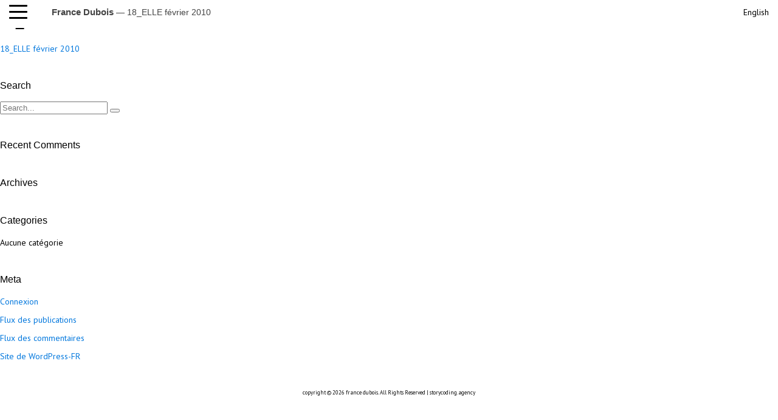

--- FILE ---
content_type: text/html; charset=UTF-8
request_url: https://francedubois.eu/press/18_elle-fevrier-2010/
body_size: 8857
content:
<!DOCTYPE html>
<html class="no-js">
<head>
	<title>18_ELLE février 2010 - France Dubois</title>
	<meta charset="utf-8">
	<meta http-equiv="X-UA-Compatible" content="IE=edge">
  	<meta name="viewport" content="width=device-width, initial-scale=1.0">
  	                <meta name="description" content="18_ELLE février 2010" />
        	<meta name='robots' content='index, follow, max-image-preview:large, max-snippet:-1, max-video-preview:-1' />
	<style>img:is([sizes="auto" i], [sizes^="auto," i]) { contain-intrinsic-size: 3000px 1500px }</style>
	
	<!-- This site is optimized with the Yoast SEO plugin v26.8 - https://yoast.com/product/yoast-seo-wordpress/ -->
	<link rel="canonical" href="https://francedubois.eu/press/18_elle-fevrier-2010/" />
	<meta property="og:locale" content="fr_FR" />
	<meta property="og:type" content="article" />
	<meta property="og:title" content="18_ELLE février 2010 - France Dubois" />
	<meta property="og:description" content="18_ELLE février 2010" />
	<meta property="og:url" content="https://francedubois.eu/press/18_elle-fevrier-2010/" />
	<meta property="og:site_name" content="France Dubois" />
	<meta name="twitter:card" content="summary_large_image" />
	<script type="application/ld+json" class="yoast-schema-graph">{"@context":"https://schema.org","@graph":[{"@type":"WebPage","@id":"https://francedubois.eu/press/18_elle-fevrier-2010/","url":"https://francedubois.eu/press/18_elle-fevrier-2010/","name":"18_ELLE février 2010 - France Dubois","isPartOf":{"@id":"https://francedubois.eu/#website"},"primaryImageOfPage":{"@id":"https://francedubois.eu/press/18_elle-fevrier-2010/#primaryimage"},"image":{"@id":"https://francedubois.eu/press/18_elle-fevrier-2010/#primaryimage"},"thumbnailUrl":"","datePublished":"2017-05-03T09:00:02+00:00","breadcrumb":{"@id":"https://francedubois.eu/press/18_elle-fevrier-2010/#breadcrumb"},"inLanguage":"fr-FR","potentialAction":[{"@type":"ReadAction","target":["https://francedubois.eu/press/18_elle-fevrier-2010/"]}]},{"@type":"ImageObject","inLanguage":"fr-FR","@id":"https://francedubois.eu/press/18_elle-fevrier-2010/#primaryimage","url":"","contentUrl":""},{"@type":"BreadcrumbList","@id":"https://francedubois.eu/press/18_elle-fevrier-2010/#breadcrumb","itemListElement":[{"@type":"ListItem","position":1,"name":"Home","item":"https://francedubois.eu/"},{"@type":"ListItem","position":2,"name":"Presse","item":"https://francedubois.eu/press/"},{"@type":"ListItem","position":3,"name":"18_ELLE février 2010"}]},{"@type":"WebSite","@id":"https://francedubois.eu/#website","url":"https://francedubois.eu/","name":"France Dubois","description":"Photographe","publisher":{"@id":"https://francedubois.eu/#/schema/person/87259ef11b0969acbf690cefe5f6d42d"},"potentialAction":[{"@type":"SearchAction","target":{"@type":"EntryPoint","urlTemplate":"https://francedubois.eu/?s={search_term_string}"},"query-input":{"@type":"PropertyValueSpecification","valueRequired":true,"valueName":"search_term_string"}}],"inLanguage":"fr-FR"},{"@type":["Person","Organization"],"@id":"https://francedubois.eu/#/schema/person/87259ef11b0969acbf690cefe5f6d42d","name":"France Dubois","image":{"@type":"ImageObject","inLanguage":"fr-FR","@id":"https://francedubois.eu/#/schema/person/image/","url":"https://secure.gravatar.com/avatar/eb5c990c280c292a461866e68587821a05ea8ff9c65ac035aaef3a2fb05b3ad5?s=96&d=mm&r=g","contentUrl":"https://secure.gravatar.com/avatar/eb5c990c280c292a461866e68587821a05ea8ff9c65ac035aaef3a2fb05b3ad5?s=96&d=mm&r=g","caption":"France Dubois"},"logo":{"@id":"https://francedubois.eu/#/schema/person/image/"}}]}</script>
	<!-- / Yoast SEO plugin. -->



<script type="text/javascript">
/* <![CDATA[ */
window._wpemojiSettings = {"baseUrl":"https:\/\/s.w.org\/images\/core\/emoji\/16.0.1\/72x72\/","ext":".png","svgUrl":"https:\/\/s.w.org\/images\/core\/emoji\/16.0.1\/svg\/","svgExt":".svg","source":{"concatemoji":"https:\/\/francedubois.eu\/wp-includes\/js\/wp-emoji-release.min.js?ver=6.8.3"}};
/*! This file is auto-generated */
!function(s,n){var o,i,e;function c(e){try{var t={supportTests:e,timestamp:(new Date).valueOf()};sessionStorage.setItem(o,JSON.stringify(t))}catch(e){}}function p(e,t,n){e.clearRect(0,0,e.canvas.width,e.canvas.height),e.fillText(t,0,0);var t=new Uint32Array(e.getImageData(0,0,e.canvas.width,e.canvas.height).data),a=(e.clearRect(0,0,e.canvas.width,e.canvas.height),e.fillText(n,0,0),new Uint32Array(e.getImageData(0,0,e.canvas.width,e.canvas.height).data));return t.every(function(e,t){return e===a[t]})}function u(e,t){e.clearRect(0,0,e.canvas.width,e.canvas.height),e.fillText(t,0,0);for(var n=e.getImageData(16,16,1,1),a=0;a<n.data.length;a++)if(0!==n.data[a])return!1;return!0}function f(e,t,n,a){switch(t){case"flag":return n(e,"\ud83c\udff3\ufe0f\u200d\u26a7\ufe0f","\ud83c\udff3\ufe0f\u200b\u26a7\ufe0f")?!1:!n(e,"\ud83c\udde8\ud83c\uddf6","\ud83c\udde8\u200b\ud83c\uddf6")&&!n(e,"\ud83c\udff4\udb40\udc67\udb40\udc62\udb40\udc65\udb40\udc6e\udb40\udc67\udb40\udc7f","\ud83c\udff4\u200b\udb40\udc67\u200b\udb40\udc62\u200b\udb40\udc65\u200b\udb40\udc6e\u200b\udb40\udc67\u200b\udb40\udc7f");case"emoji":return!a(e,"\ud83e\udedf")}return!1}function g(e,t,n,a){var r="undefined"!=typeof WorkerGlobalScope&&self instanceof WorkerGlobalScope?new OffscreenCanvas(300,150):s.createElement("canvas"),o=r.getContext("2d",{willReadFrequently:!0}),i=(o.textBaseline="top",o.font="600 32px Arial",{});return e.forEach(function(e){i[e]=t(o,e,n,a)}),i}function t(e){var t=s.createElement("script");t.src=e,t.defer=!0,s.head.appendChild(t)}"undefined"!=typeof Promise&&(o="wpEmojiSettingsSupports",i=["flag","emoji"],n.supports={everything:!0,everythingExceptFlag:!0},e=new Promise(function(e){s.addEventListener("DOMContentLoaded",e,{once:!0})}),new Promise(function(t){var n=function(){try{var e=JSON.parse(sessionStorage.getItem(o));if("object"==typeof e&&"number"==typeof e.timestamp&&(new Date).valueOf()<e.timestamp+604800&&"object"==typeof e.supportTests)return e.supportTests}catch(e){}return null}();if(!n){if("undefined"!=typeof Worker&&"undefined"!=typeof OffscreenCanvas&&"undefined"!=typeof URL&&URL.createObjectURL&&"undefined"!=typeof Blob)try{var e="postMessage("+g.toString()+"("+[JSON.stringify(i),f.toString(),p.toString(),u.toString()].join(",")+"));",a=new Blob([e],{type:"text/javascript"}),r=new Worker(URL.createObjectURL(a),{name:"wpTestEmojiSupports"});return void(r.onmessage=function(e){c(n=e.data),r.terminate(),t(n)})}catch(e){}c(n=g(i,f,p,u))}t(n)}).then(function(e){for(var t in e)n.supports[t]=e[t],n.supports.everything=n.supports.everything&&n.supports[t],"flag"!==t&&(n.supports.everythingExceptFlag=n.supports.everythingExceptFlag&&n.supports[t]);n.supports.everythingExceptFlag=n.supports.everythingExceptFlag&&!n.supports.flag,n.DOMReady=!1,n.readyCallback=function(){n.DOMReady=!0}}).then(function(){return e}).then(function(){var e;n.supports.everything||(n.readyCallback(),(e=n.source||{}).concatemoji?t(e.concatemoji):e.wpemoji&&e.twemoji&&(t(e.twemoji),t(e.wpemoji)))}))}((window,document),window._wpemojiSettings);
/* ]]> */
</script>
<style id='wp-emoji-styles-inline-css' type='text/css'>

	img.wp-smiley, img.emoji {
		display: inline !important;
		border: none !important;
		box-shadow: none !important;
		height: 1em !important;
		width: 1em !important;
		margin: 0 0.07em !important;
		vertical-align: -0.1em !important;
		background: none !important;
		padding: 0 !important;
	}
</style>
<link rel='stylesheet' id='wp-block-library-css' href='https://francedubois.eu/wp-includes/css/dist/block-library/style.min.css?ver=6.8.3' type='text/css' media='all' />
<style id='classic-theme-styles-inline-css' type='text/css'>
/*! This file is auto-generated */
.wp-block-button__link{color:#fff;background-color:#32373c;border-radius:9999px;box-shadow:none;text-decoration:none;padding:calc(.667em + 2px) calc(1.333em + 2px);font-size:1.125em}.wp-block-file__button{background:#32373c;color:#fff;text-decoration:none}
</style>
<style id='global-styles-inline-css' type='text/css'>
:root{--wp--preset--aspect-ratio--square: 1;--wp--preset--aspect-ratio--4-3: 4/3;--wp--preset--aspect-ratio--3-4: 3/4;--wp--preset--aspect-ratio--3-2: 3/2;--wp--preset--aspect-ratio--2-3: 2/3;--wp--preset--aspect-ratio--16-9: 16/9;--wp--preset--aspect-ratio--9-16: 9/16;--wp--preset--color--black: #000000;--wp--preset--color--cyan-bluish-gray: #abb8c3;--wp--preset--color--white: #ffffff;--wp--preset--color--pale-pink: #f78da7;--wp--preset--color--vivid-red: #cf2e2e;--wp--preset--color--luminous-vivid-orange: #ff6900;--wp--preset--color--luminous-vivid-amber: #fcb900;--wp--preset--color--light-green-cyan: #7bdcb5;--wp--preset--color--vivid-green-cyan: #00d084;--wp--preset--color--pale-cyan-blue: #8ed1fc;--wp--preset--color--vivid-cyan-blue: #0693e3;--wp--preset--color--vivid-purple: #9b51e0;--wp--preset--gradient--vivid-cyan-blue-to-vivid-purple: linear-gradient(135deg,rgba(6,147,227,1) 0%,rgb(155,81,224) 100%);--wp--preset--gradient--light-green-cyan-to-vivid-green-cyan: linear-gradient(135deg,rgb(122,220,180) 0%,rgb(0,208,130) 100%);--wp--preset--gradient--luminous-vivid-amber-to-luminous-vivid-orange: linear-gradient(135deg,rgba(252,185,0,1) 0%,rgba(255,105,0,1) 100%);--wp--preset--gradient--luminous-vivid-orange-to-vivid-red: linear-gradient(135deg,rgba(255,105,0,1) 0%,rgb(207,46,46) 100%);--wp--preset--gradient--very-light-gray-to-cyan-bluish-gray: linear-gradient(135deg,rgb(238,238,238) 0%,rgb(169,184,195) 100%);--wp--preset--gradient--cool-to-warm-spectrum: linear-gradient(135deg,rgb(74,234,220) 0%,rgb(151,120,209) 20%,rgb(207,42,186) 40%,rgb(238,44,130) 60%,rgb(251,105,98) 80%,rgb(254,248,76) 100%);--wp--preset--gradient--blush-light-purple: linear-gradient(135deg,rgb(255,206,236) 0%,rgb(152,150,240) 100%);--wp--preset--gradient--blush-bordeaux: linear-gradient(135deg,rgb(254,205,165) 0%,rgb(254,45,45) 50%,rgb(107,0,62) 100%);--wp--preset--gradient--luminous-dusk: linear-gradient(135deg,rgb(255,203,112) 0%,rgb(199,81,192) 50%,rgb(65,88,208) 100%);--wp--preset--gradient--pale-ocean: linear-gradient(135deg,rgb(255,245,203) 0%,rgb(182,227,212) 50%,rgb(51,167,181) 100%);--wp--preset--gradient--electric-grass: linear-gradient(135deg,rgb(202,248,128) 0%,rgb(113,206,126) 100%);--wp--preset--gradient--midnight: linear-gradient(135deg,rgb(2,3,129) 0%,rgb(40,116,252) 100%);--wp--preset--font-size--small: 13px;--wp--preset--font-size--medium: 20px;--wp--preset--font-size--large: 36px;--wp--preset--font-size--x-large: 42px;--wp--preset--spacing--20: 0.44rem;--wp--preset--spacing--30: 0.67rem;--wp--preset--spacing--40: 1rem;--wp--preset--spacing--50: 1.5rem;--wp--preset--spacing--60: 2.25rem;--wp--preset--spacing--70: 3.38rem;--wp--preset--spacing--80: 5.06rem;--wp--preset--shadow--natural: 6px 6px 9px rgba(0, 0, 0, 0.2);--wp--preset--shadow--deep: 12px 12px 50px rgba(0, 0, 0, 0.4);--wp--preset--shadow--sharp: 6px 6px 0px rgba(0, 0, 0, 0.2);--wp--preset--shadow--outlined: 6px 6px 0px -3px rgba(255, 255, 255, 1), 6px 6px rgba(0, 0, 0, 1);--wp--preset--shadow--crisp: 6px 6px 0px rgba(0, 0, 0, 1);}:where(.is-layout-flex){gap: 0.5em;}:where(.is-layout-grid){gap: 0.5em;}body .is-layout-flex{display: flex;}.is-layout-flex{flex-wrap: wrap;align-items: center;}.is-layout-flex > :is(*, div){margin: 0;}body .is-layout-grid{display: grid;}.is-layout-grid > :is(*, div){margin: 0;}:where(.wp-block-columns.is-layout-flex){gap: 2em;}:where(.wp-block-columns.is-layout-grid){gap: 2em;}:where(.wp-block-post-template.is-layout-flex){gap: 1.25em;}:where(.wp-block-post-template.is-layout-grid){gap: 1.25em;}.has-black-color{color: var(--wp--preset--color--black) !important;}.has-cyan-bluish-gray-color{color: var(--wp--preset--color--cyan-bluish-gray) !important;}.has-white-color{color: var(--wp--preset--color--white) !important;}.has-pale-pink-color{color: var(--wp--preset--color--pale-pink) !important;}.has-vivid-red-color{color: var(--wp--preset--color--vivid-red) !important;}.has-luminous-vivid-orange-color{color: var(--wp--preset--color--luminous-vivid-orange) !important;}.has-luminous-vivid-amber-color{color: var(--wp--preset--color--luminous-vivid-amber) !important;}.has-light-green-cyan-color{color: var(--wp--preset--color--light-green-cyan) !important;}.has-vivid-green-cyan-color{color: var(--wp--preset--color--vivid-green-cyan) !important;}.has-pale-cyan-blue-color{color: var(--wp--preset--color--pale-cyan-blue) !important;}.has-vivid-cyan-blue-color{color: var(--wp--preset--color--vivid-cyan-blue) !important;}.has-vivid-purple-color{color: var(--wp--preset--color--vivid-purple) !important;}.has-black-background-color{background-color: var(--wp--preset--color--black) !important;}.has-cyan-bluish-gray-background-color{background-color: var(--wp--preset--color--cyan-bluish-gray) !important;}.has-white-background-color{background-color: var(--wp--preset--color--white) !important;}.has-pale-pink-background-color{background-color: var(--wp--preset--color--pale-pink) !important;}.has-vivid-red-background-color{background-color: var(--wp--preset--color--vivid-red) !important;}.has-luminous-vivid-orange-background-color{background-color: var(--wp--preset--color--luminous-vivid-orange) !important;}.has-luminous-vivid-amber-background-color{background-color: var(--wp--preset--color--luminous-vivid-amber) !important;}.has-light-green-cyan-background-color{background-color: var(--wp--preset--color--light-green-cyan) !important;}.has-vivid-green-cyan-background-color{background-color: var(--wp--preset--color--vivid-green-cyan) !important;}.has-pale-cyan-blue-background-color{background-color: var(--wp--preset--color--pale-cyan-blue) !important;}.has-vivid-cyan-blue-background-color{background-color: var(--wp--preset--color--vivid-cyan-blue) !important;}.has-vivid-purple-background-color{background-color: var(--wp--preset--color--vivid-purple) !important;}.has-black-border-color{border-color: var(--wp--preset--color--black) !important;}.has-cyan-bluish-gray-border-color{border-color: var(--wp--preset--color--cyan-bluish-gray) !important;}.has-white-border-color{border-color: var(--wp--preset--color--white) !important;}.has-pale-pink-border-color{border-color: var(--wp--preset--color--pale-pink) !important;}.has-vivid-red-border-color{border-color: var(--wp--preset--color--vivid-red) !important;}.has-luminous-vivid-orange-border-color{border-color: var(--wp--preset--color--luminous-vivid-orange) !important;}.has-luminous-vivid-amber-border-color{border-color: var(--wp--preset--color--luminous-vivid-amber) !important;}.has-light-green-cyan-border-color{border-color: var(--wp--preset--color--light-green-cyan) !important;}.has-vivid-green-cyan-border-color{border-color: var(--wp--preset--color--vivid-green-cyan) !important;}.has-pale-cyan-blue-border-color{border-color: var(--wp--preset--color--pale-cyan-blue) !important;}.has-vivid-cyan-blue-border-color{border-color: var(--wp--preset--color--vivid-cyan-blue) !important;}.has-vivid-purple-border-color{border-color: var(--wp--preset--color--vivid-purple) !important;}.has-vivid-cyan-blue-to-vivid-purple-gradient-background{background: var(--wp--preset--gradient--vivid-cyan-blue-to-vivid-purple) !important;}.has-light-green-cyan-to-vivid-green-cyan-gradient-background{background: var(--wp--preset--gradient--light-green-cyan-to-vivid-green-cyan) !important;}.has-luminous-vivid-amber-to-luminous-vivid-orange-gradient-background{background: var(--wp--preset--gradient--luminous-vivid-amber-to-luminous-vivid-orange) !important;}.has-luminous-vivid-orange-to-vivid-red-gradient-background{background: var(--wp--preset--gradient--luminous-vivid-orange-to-vivid-red) !important;}.has-very-light-gray-to-cyan-bluish-gray-gradient-background{background: var(--wp--preset--gradient--very-light-gray-to-cyan-bluish-gray) !important;}.has-cool-to-warm-spectrum-gradient-background{background: var(--wp--preset--gradient--cool-to-warm-spectrum) !important;}.has-blush-light-purple-gradient-background{background: var(--wp--preset--gradient--blush-light-purple) !important;}.has-blush-bordeaux-gradient-background{background: var(--wp--preset--gradient--blush-bordeaux) !important;}.has-luminous-dusk-gradient-background{background: var(--wp--preset--gradient--luminous-dusk) !important;}.has-pale-ocean-gradient-background{background: var(--wp--preset--gradient--pale-ocean) !important;}.has-electric-grass-gradient-background{background: var(--wp--preset--gradient--electric-grass) !important;}.has-midnight-gradient-background{background: var(--wp--preset--gradient--midnight) !important;}.has-small-font-size{font-size: var(--wp--preset--font-size--small) !important;}.has-medium-font-size{font-size: var(--wp--preset--font-size--medium) !important;}.has-large-font-size{font-size: var(--wp--preset--font-size--large) !important;}.has-x-large-font-size{font-size: var(--wp--preset--font-size--x-large) !important;}
:where(.wp-block-post-template.is-layout-flex){gap: 1.25em;}:where(.wp-block-post-template.is-layout-grid){gap: 1.25em;}
:where(.wp-block-columns.is-layout-flex){gap: 2em;}:where(.wp-block-columns.is-layout-grid){gap: 2em;}
:root :where(.wp-block-pullquote){font-size: 1.5em;line-height: 1.6;}
</style>
<link rel='stylesheet' id='wpml-menu-item-0-css' href='https://francedubois.eu/wp-content/plugins/sitepress-multilingual-cms/templates/language-switchers/menu-item/style.min.css?ver=1' type='text/css' media='all' />
<link data-minify="1" rel='stylesheet' id='uikit-css-css' href='https://francedubois.eu/wp-content/cache/min/1/wp-content/themes/france/assets/css/uikit/uikit.min.css?ver=1763723240' type='text/css' media='all' />
<link data-minify="1" rel='stylesheet' id='main-css-css' href='https://francedubois.eu/wp-content/cache/min/1/wp-content/themes/france/assets/css/main.css?ver=1763723240' type='text/css' media='all' />
<link data-minify="1" rel='stylesheet' id='ionicons-css-css' href='https://francedubois.eu/wp-content/cache/min/1/wp-content/themes/france/assets/css/ionicons.min.css?ver=1763723240' type='text/css' media='all' />
<link rel='stylesheet' id='swipebox-css-css' href='https://francedubois.eu/wp-content/themes/france/assets/css/swipebox/swipebox.min.css' type='text/css' media='all' />
<link data-minify="1" rel='stylesheet' id='bst-css-css' href='https://francedubois.eu/wp-content/cache/min/1/wp-content/themes/france/css/bst.css?ver=1763723240' type='text/css' media='all' />
<link rel="https://api.w.org/" href="https://francedubois.eu/wp-json/" /><link rel="alternate" title="JSON" type="application/json" href="https://francedubois.eu/wp-json/wp/v2/media/206" /><link rel="alternate" title="oEmbed (JSON)" type="application/json+oembed" href="https://francedubois.eu/wp-json/oembed/1.0/embed?url=https%3A%2F%2Ffrancedubois.eu%2Fpress%2F18_elle-fevrier-2010%2F" />
<link rel="alternate" title="oEmbed (XML)" type="text/xml+oembed" href="https://francedubois.eu/wp-json/oembed/1.0/embed?url=https%3A%2F%2Ffrancedubois.eu%2Fpress%2F18_elle-fevrier-2010%2F&#038;format=xml" />
<meta name="generator" content="WPML ver:4.8.6 stt:1,4;" />
 <script type='text/javascript'>
	var image_save_msg='You Can Not Save images!';
	var no_menu_msg='Context Menu disabled!';
	
	 function disableCTRL(e)
	{
		var allow_input_textarea = true;
		var key; isCtrl = false;
		if(window.event)
			{ key = window.event.keyCode;if(window.event.ctrlKey)isCtrl = true;  }
		else
			{ key = e.which; if(e.ctrlKey) isCtrl = true;  }
	        
	     if(isCtrl && ( key == 65  || key == 67  || key == 88  || key == 86  || key == 83 ))
	          return false;
	          else
	          return true;}           
	function disableselect(e)
	{	
	    if(e.target.nodeName !='INPUT' && e.target.nodeName !='TEXTAREA' && e.target.nodeName !='HTML' )
		return false;
	}
	function disableselect_ie()
	{	    
    	if(window.event.srcElement.nodeName !='INPUT' && window.event.srcElement.nodeName !='TEXTAREA')
		return false;
	}	
	function reEnable()
	{
		return true;
	} function disablecmenu(e)
	{		
	if (document.all){
		if(window.event.srcElement.nodeName=='IMG')
 		{alert(image_save_msg); return false; }
 		else
 		{alert(no_menu_msg); return false;} // Blocks Context Menu

	 }else
	 {
		
	 	if(e.target.nodeName=='IMG')
	 		{alert(image_save_msg); return false;}
	 	else
	 		{alert(no_menu_msg); return false;} // Blocks Context Menu
	 	
	 }
 
	} 
	document.onkeydown= disableCTRL; 
	document.oncontextmenu = disablecmenu;
	  
	document.onselectstart=disableselect_ie;
	if(navigator.userAgent.indexOf('MSIE')==-1){
	document.onmousedown=disableselect;
	document.onclick=reEnable;
	}
	 
	</script> <style type="text/css">.recentcomments a{display:inline !important;padding:0 !important;margin:0 !important;}</style><noscript><style id="rocket-lazyload-nojs-css">.rll-youtube-player, [data-lazy-src]{display:none !important;}</style></noscript>	<script>
      (function(i,s,o,g,r,a,m){i['GoogleAnalyticsObject']=r;i[r]=i[r]||function(){
      (i[r].q=i[r].q||[]).push(arguments)},i[r].l=1*new Date();a=s.createElement(o),
      m=s.getElementsByTagName(o)[0];a.async=1;a.src=g;m.parentNode.insertBefore(a,m)
      })(window,document,'script','https://www.google-analytics.com/analytics.js','ga');

      ga('create', 'UA-99010670-1', 'auto');
      ga('send', 'pageview');

    </script>
<meta name="generator" content="WP Rocket 3.20.1.2" data-wpr-features="wpr_lazyload_images wpr_minify_css wpr_desktop" /></head>

<body class="attachment wp-singular attachment-template-default attachmentid-206 attachment-pdf wp-theme-france unknown">

<!--[if lt IE 8]>
<div class="alert alert-warning">
	You are using an <strong>outdated</strong> browser. Please <a href="http://browsehappy.com/">upgrade your browser</a> to improve your experience.
</div>
<![endif]-->

<nav class="uk-navbar">
    <ul class="uk-navbar-nav">
        <li>
            <a id="burger" href="#navigation" data-uk-offcanvas="{mode:'push'}" class="hamburger hamburger--slider" tabindex="0"
                     aria-label="Menu" role="button" aria-controls="navigation">
                  <div class="hamburger-box">
                    <div class="hamburger-inner"></div>
                  </div>
            </a>
        </li>
                    <li><a href="https://francedubois.eu/" title="France Dubois" rel="home"><div class="title"><strong>France Dubois</strong><span class="page"> — 18_ELLE février 2010 </span></div></a></li>
            </ul>
    <div class="uk-navbar-flip">
        <div class="menu-langues-container"><ul id="menu-langues" class="uk-nav"><li id="menu-item-wpml-ls-19-en" class="menu-item wpml-ls-slot-19 wpml-ls-item wpml-ls-item-en wpml-ls-menu-item wpml-ls-first-item wpml-ls-last-item menu-item-type-wpml_ls_menu_item menu-item-object-wpml_ls_menu_item menu-item-wpml-ls-19-en"><a title="
&lt;span class=&quot;wpml-ls-native&quot; lang=&quot;en&quot;&gt;English&lt;/span&gt;" href="https://francedubois.eu/en/press/18_elle-fevrier-2010-2/" aria-label="Passer à English" role="menuitem"><span class="glyphicon Passer à English"></span>&nbsp;<span class="wpml-ls-native" lang="en">English</span></a></li>
</ul></div>    
    </div>
</nav>
<div id="navigation" class="uk-offcanvas">
    <div class="uk-offcanvas-bar">
        <div class="menu-menu-container"><ul id="menu-menu" class="uk-nav uk-nav-offcanvas"><li id="menu-item-121" class="menu-item menu-item-type-custom menu-item-object-custom menu-item-home menu-item-121"><a title="Retour" href="http://francedubois.eu/">Retour</a></li>
<li id="menu-item-11" class="menu-item menu-item-type-taxonomy menu-item-object-portfolio_categories menu-item-11"><a title="Projets artistiques" href="https://francedubois.eu/portfolio_categories/art-work/">Projets artistiques</a></li>
<li id="menu-item-880" class="menu-item menu-item-type-post_type menu-item-object-portfolio menu-item-880"><a title="Vues d’expositions" href="https://francedubois.eu/portfolio/exhibition-views/">Vues d’expositions</a></li>
<li id="menu-item-12" class="menu-item menu-item-type-taxonomy menu-item-object-portfolio_categories menu-item-12"><a title="Commandes" href="https://francedubois.eu/portfolio_categories/commissioned-work/">Commandes</a></li>
<li id="menu-item-2310" class="menu-item menu-item-type-post_type menu-item-object-portfolio menu-item-2310"><a title="Publications" href="https://francedubois.eu/portfolio/pub-mag-cover/">Publications</a></li>
<li id="menu-item-77" class="menu-item menu-item-type-post_type menu-item-object-page menu-item-77"><a title="Profil" href="https://francedubois.eu/profile/">Profil</a></li>
<li id="menu-item-78" class="menu-item menu-item-type-post_type menu-item-object-page menu-item-78"><a title="Presse" href="https://francedubois.eu/press/">Presse</a></li>
<li id="menu-item-177" class="menu-item menu-item-type-post_type menu-item-object-page menu-item-177"><a title="Contact" href="https://francedubois.eu/contact/">Contact</a></li>
<li class="social">
                <a href="https://www.facebook.com/franceduboisphotographe" target="_blank" class="social-icon"><i class="uk-icon-facebook"></i></a> <a href="https://www.instagram.com/francedubois" target="_blank" class="social-icon"><i class="uk-icon-instagram"></i></a>
            </li></ul></div>    </div>
</div>

<div data-rocket-location-hash="93b9c55a76db46220508acbe442d05f2" class="container">
  <div data-rocket-location-hash="d933b1ac8b6fb63ad2a56418dc6cac27" class="row">

    <div data-rocket-location-hash="03da042783810e2cc0be7a76d08d5107" class="col-xs-12 col-sm-8">
      <div id="content" role="main">
        
    <article role="article" id="post_206" class="post-206 attachment type-attachment status-inherit hentry">
        <header>
            <h2>18_ELLE février 2010</h2>
        </header>
        <p class="attachment"><a href='https://francedubois.eu/wp-content/uploads/2017/04/18_ELLE-février-2010.pdf'>18_ELLE février 2010</a></p>
            </article>
      </div><!-- /#content -->
    </div>
    
    <div data-rocket-location-hash="4773997a1e227d79dd56f8f888ec4994" class="col-xs-6 col-sm-4" id="sidebar" role="navigation">
      <aside class="sidebar">
  <section class="search-2 widget_search"><h4>Search</h4><form class="form-inline" role="search" method="get" id="searchform" action="https://francedubois.eu/" >
	<input class="form-control" type="text" value="" placeholder="Search..." name="s" id="s" />
	<button type="submit" id="searchsubmit" value="Search" class="btn btn-default"><i class="glyphicon glyphicon-search"></i></button>
    </form></section><section class="recent-comments-2 widget_recent_comments"><h4>Recent Comments</h4><ul id="recentcomments"></ul></section><section class="archives-2 widget_archive"><h4>Archives</h4>
			<ul>
							</ul>

			</section><section class="categories-2 widget_categories"><h4>Categories</h4>
			<ul>
				<li class="cat-item-none">Aucune catégorie</li>			</ul>

			</section><section class="meta-2 widget_meta"><h4>Meta</h4>
		<ul>
						<li><a rel="nofollow" href="https://francedubois.eu/wp-login.php">Connexion</a></li>
			<li><a href="https://francedubois.eu/feed/">Flux des publications</a></li>
			<li><a href="https://francedubois.eu/comments/feed/">Flux des commentaires</a></li>

			<li><a href="https://fr.wordpress.org/">Site de WordPress-FR</a></li>
		</ul>

		</section></aside>
    </div>
    
  </div><!-- /.row -->
</div><!-- /.container -->

<footer data-rocket-location-hash="daf185c1c5cd6ae65d6a3b0721be5714">
    <div data-rocket-location-hash="aaa7ace415c48d31f8b63de5cbede902" class="uk-text-center">copyright &copy; 2026 <a href="https://francedubois.eu/">france dubois</a>. All Rights Reserved | <a href="https://storycoding.agency" target="_blank">storycoding.agency</a></div>    
</footer>
<script type="speculationrules">
{"prefetch":[{"source":"document","where":{"and":[{"href_matches":"\/*"},{"not":{"href_matches":["\/wp-*.php","\/wp-admin\/*","\/wp-content\/uploads\/*","\/wp-content\/*","\/wp-content\/plugins\/*","\/wp-content\/themes\/france\/*","\/*\\?(.+)"]}},{"not":{"selector_matches":"a[rel~=\"nofollow\"]"}},{"not":{"selector_matches":".no-prefetch, .no-prefetch a"}}]},"eagerness":"conservative"}]}
</script>
<script type="text/javascript" src="https://francedubois.eu/wp-content/themes/france/assets/js/jquery-2.1.0.min.js" id="js-js"></script>
<script type="text/javascript" src="https://francedubois.eu/wp-content/themes/france/assets/js/uikit/uikit.min.js" id="uikit-js-js"></script>
<script type="text/javascript" src="https://francedubois.eu/wp-content/themes/france/assets/js/ios-orientationchange-fix.js" id="orientationchange-js-js"></script>
<script type="text/javascript" src="https://francedubois.eu/wp-content/themes/france/assets/js/swipebox/swipebox.min.js" id="swipebox-js-js"></script>
<script type="text/javascript" src="https://francedubois.eu/wp-content/themes/france/assets/js/uikit/core/grid.min.js" id="core-grid-js-js"></script>
<script type="text/javascript" src="https://francedubois.eu/wp-content/themes/france/assets/js/uikit/components/grid.min.js" id="components-grid-js-js"></script>
<script type="text/javascript" src="https://francedubois.eu/wp-content/themes/france/assets/js/uikit/components/parallax.min.js" id="parallax-js-js"></script>
<script type="text/javascript" src="https://francedubois.eu/wp-content/themes/france/assets/js/uikit/components/grid-parallax.min.js" id="grid-parallax-js-js"></script>
<script type="text/javascript" src="https://francedubois.eu/wp-content/themes/france/assets/js/uikit/core/offcanvas.min.js" id="offcanvas-js-js"></script>
<script type="text/javascript" src="https://francedubois.eu/wp-content/themes/france/assets/js/imglazyload.js" id="imglazyload-js-js"></script>
<script type="text/javascript" src="https://francedubois.eu/wp-content/themes/france/assets/js/app.js" id="app-js-js"></script>
<script type="text/javascript" src="https://francedubois.eu/wp-content/themes/france/js/bst.js" id="bst-js-js"></script>
<script>window.lazyLoadOptions=[{elements_selector:"img[data-lazy-src],.rocket-lazyload",data_src:"lazy-src",data_srcset:"lazy-srcset",data_sizes:"lazy-sizes",class_loading:"lazyloading",class_loaded:"lazyloaded",threshold:300,callback_loaded:function(element){if(element.tagName==="IFRAME"&&element.dataset.rocketLazyload=="fitvidscompatible"){if(element.classList.contains("lazyloaded")){if(typeof window.jQuery!="undefined"){if(jQuery.fn.fitVids){jQuery(element).parent().fitVids()}}}}}},{elements_selector:".rocket-lazyload",data_src:"lazy-src",data_srcset:"lazy-srcset",data_sizes:"lazy-sizes",class_loading:"lazyloading",class_loaded:"lazyloaded",threshold:300,}];window.addEventListener('LazyLoad::Initialized',function(e){var lazyLoadInstance=e.detail.instance;if(window.MutationObserver){var observer=new MutationObserver(function(mutations){var image_count=0;var iframe_count=0;var rocketlazy_count=0;mutations.forEach(function(mutation){for(var i=0;i<mutation.addedNodes.length;i++){if(typeof mutation.addedNodes[i].getElementsByTagName!=='function'){continue}
if(typeof mutation.addedNodes[i].getElementsByClassName!=='function'){continue}
images=mutation.addedNodes[i].getElementsByTagName('img');is_image=mutation.addedNodes[i].tagName=="IMG";iframes=mutation.addedNodes[i].getElementsByTagName('iframe');is_iframe=mutation.addedNodes[i].tagName=="IFRAME";rocket_lazy=mutation.addedNodes[i].getElementsByClassName('rocket-lazyload');image_count+=images.length;iframe_count+=iframes.length;rocketlazy_count+=rocket_lazy.length;if(is_image){image_count+=1}
if(is_iframe){iframe_count+=1}}});if(image_count>0||iframe_count>0||rocketlazy_count>0){lazyLoadInstance.update()}});var b=document.getElementsByTagName("body")[0];var config={childList:!0,subtree:!0};observer.observe(b,config)}},!1)</script><script data-no-minify="1" async src="https://francedubois.eu/wp-content/plugins/wp-rocket/assets/js/lazyload/17.8.3/lazyload.min.js"></script><script>var rocket_beacon_data = {"ajax_url":"https:\/\/francedubois.eu\/wp-admin\/admin-ajax.php","nonce":"8add007921","url":"https:\/\/francedubois.eu\/press\/18_elle-fevrier-2010","is_mobile":false,"width_threshold":1600,"height_threshold":700,"delay":500,"debug":null,"status":{"atf":true,"lrc":true,"preconnect_external_domain":true},"elements":"img, video, picture, p, main, div, li, svg, section, header, span","lrc_threshold":1800,"preconnect_external_domain_elements":["link","script","iframe"],"preconnect_external_domain_exclusions":["static.cloudflareinsights.com","rel=\"profile\"","rel=\"preconnect\"","rel=\"dns-prefetch\"","rel=\"icon\""]}</script><script data-name="wpr-wpr-beacon" src='https://francedubois.eu/wp-content/plugins/wp-rocket/assets/js/wpr-beacon.min.js' async></script></body>
</html>

<!-- This website is like a Rocket, isn't it? Performance optimized by WP Rocket. Learn more: https://wp-rocket.me - Debug: cached@1769950919 -->

--- FILE ---
content_type: text/css; charset=utf-8
request_url: https://francedubois.eu/wp-content/cache/min/1/wp-content/themes/france/css/bst.css?ver=1763723240
body_size: 229
content:
.size-auto,.size-full,.size-large,.size-medium,.size-thumbnail{max-width:100%;height:auto}#content article{margin-bottom:40px}#content header{margin:20px 0}#content section{margin-bottom:20px}#content footer{padding-bottom:20px}.sidebar{margin-top:20px}.sidebar section{margin-bottom:40px}.sidebar ul,.sidebar ol{list-style-type:none;padding:0}.sidebar li{margin:10px 0}input:focus::-webkit-input-placeholder{color:transparent}input:focus:-moz-placeholder{color:transparent}input:focus::-moz-placeholder{color:transparent}textarea:focus::-webkit-input-placeholder{color:transparent}textarea:focus:-moz-placeholder{color:transparent}textarea:focus::-moz-placeholder{color:transparent}#respond{margin-top:40px}ol.commentlist{counter-reset:li;padding:0}ol.commentlist ul{padding:0}ol.commentlist>li{position:relative;margin:0 0 20px 0;list-style:none}ol.commentlist>li:before{content:"Thread " counter(li);counter-increment:li;position:absolute;top:0;right:0;border-bottom:1px solid #ddd;border-left:1px solid #ddd;border-bottom-left-radius:4px;padding:5px 20px 5px 10px;color:#999}ol.commentlist li ol,ol.commentlist li ul{list-style-type:none;margin:0}.commentlist li li{background:#f8f8f8}.commentlist li li li{background:#fff}.commentlist li li li li{background:#f8f8f8}.commentlist li li li li li li{background:#fff}.commentlist li{padding:20px}.commentlist ul li{margin-top:20px;margin-bottom:0}.reply p{margin:0}.site-footer{padding:40px 0}.site-footer ul,.site-footer ol{list-style-type:none;padding:0}.site-footer li{margin:10px 0}.site-sub-footer p{text-align:center}.site-footer p{text-align:center}